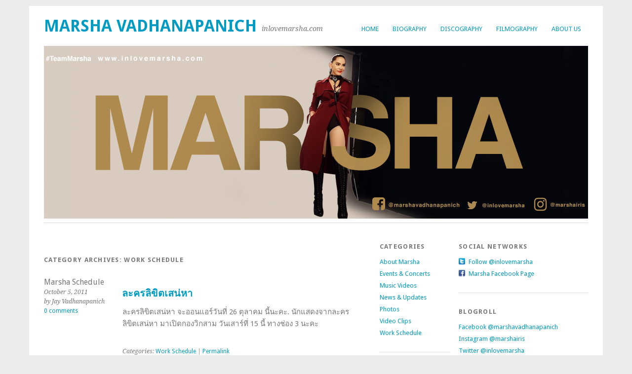

--- FILE ---
content_type: text/html; charset=UTF-8
request_url: http://www.inlovemarsha.com/?cat=8
body_size: 4909
content:
<!DOCTYPE html>
<html lang="en-US">
<head>
<meta charset="UTF-8" />
<meta name="viewport" content="width=device-width, initial-scale=1.0, maximum-scale=1.0, user-scalable=0">
<title>Work Schedule | Marsha Vadhanapanich</title>
<link rel="profile" href="http://gmpg.org/xfn/11" />
<link rel="stylesheet" type="text/css" media="screen" href="http://www.inlovemarsha.com/wp-content/themes/yoko/style.css" />
<link rel="pingback" href="http://www.inlovemarsha.com/xmlrpc.php" />
<!--[if lt IE 9]>
<script src="http://www.inlovemarsha.com/wp-content/themes/yoko/js/html5.js" type="text/javascript"></script>
<![endif]-->

<link rel='dns-prefetch' href='//s.w.org' />
<link rel="alternate" type="application/rss+xml" title="Marsha Vadhanapanich &raquo; Feed" href="http://www.inlovemarsha.com/?feed=rss2" />
<link rel="alternate" type="application/rss+xml" title="Marsha Vadhanapanich &raquo; Comments Feed" href="http://www.inlovemarsha.com/?feed=comments-rss2" />
<link rel="alternate" type="application/rss+xml" title="Marsha Vadhanapanich &raquo; Work Schedule Category Feed" href="http://www.inlovemarsha.com/?feed=rss2&#038;cat=8" />
<!-- This site is powered by Shareaholic - https://shareaholic.com -->
<script type='text/javascript' data-cfasync='false'>
  //<![CDATA[
    _SHR_SETTINGS = {"endpoints":{"local_recs_url":"http:\/\/www.inlovemarsha.com\/wp-admin\/admin-ajax.php?action=shareaholic_permalink_related","share_counts_url":"http:\/\/www.inlovemarsha.com\/wp-admin\/admin-ajax.php?action=shareaholic_share_counts_api"}};
  //]]>
</script>
<script type='text/javascript' data-cfasync='false'
        src='//dsms0mj1bbhn4.cloudfront.net/assets/pub/shareaholic.js'
        data-shr-siteid='2602efde9723c1a660d648e13027a94b' async='async' >
</script>

<!-- Shareaholic Content Tags -->
<meta name='shareaholic:site_name' content='Marsha Vadhanapanich' />
<meta name='shareaholic:language' content='en-US' />
<meta name='shareaholic:site_id' content='2602efde9723c1a660d648e13027a94b' />
<meta name='shareaholic:wp_version' content='7.8.0.4' />

<!-- Shareaholic Content Tags End -->
		<script type="text/javascript">
			window._wpemojiSettings = {"baseUrl":"https:\/\/s.w.org\/images\/core\/emoji\/2.2.1\/72x72\/","ext":".png","svgUrl":"https:\/\/s.w.org\/images\/core\/emoji\/2.2.1\/svg\/","svgExt":".svg","source":{"concatemoji":"http:\/\/www.inlovemarsha.com\/wp-includes\/js\/wp-emoji-release.min.js?ver=4.7.2"}};
			!function(a,b,c){function d(a){var b,c,d,e,f=String.fromCharCode;if(!k||!k.fillText)return!1;switch(k.clearRect(0,0,j.width,j.height),k.textBaseline="top",k.font="600 32px Arial",a){case"flag":return k.fillText(f(55356,56826,55356,56819),0,0),!(j.toDataURL().length<3e3)&&(k.clearRect(0,0,j.width,j.height),k.fillText(f(55356,57331,65039,8205,55356,57096),0,0),b=j.toDataURL(),k.clearRect(0,0,j.width,j.height),k.fillText(f(55356,57331,55356,57096),0,0),c=j.toDataURL(),b!==c);case"emoji4":return k.fillText(f(55357,56425,55356,57341,8205,55357,56507),0,0),d=j.toDataURL(),k.clearRect(0,0,j.width,j.height),k.fillText(f(55357,56425,55356,57341,55357,56507),0,0),e=j.toDataURL(),d!==e}return!1}function e(a){var c=b.createElement("script");c.src=a,c.defer=c.type="text/javascript",b.getElementsByTagName("head")[0].appendChild(c)}var f,g,h,i,j=b.createElement("canvas"),k=j.getContext&&j.getContext("2d");for(i=Array("flag","emoji4"),c.supports={everything:!0,everythingExceptFlag:!0},h=0;h<i.length;h++)c.supports[i[h]]=d(i[h]),c.supports.everything=c.supports.everything&&c.supports[i[h]],"flag"!==i[h]&&(c.supports.everythingExceptFlag=c.supports.everythingExceptFlag&&c.supports[i[h]]);c.supports.everythingExceptFlag=c.supports.everythingExceptFlag&&!c.supports.flag,c.DOMReady=!1,c.readyCallback=function(){c.DOMReady=!0},c.supports.everything||(g=function(){c.readyCallback()},b.addEventListener?(b.addEventListener("DOMContentLoaded",g,!1),a.addEventListener("load",g,!1)):(a.attachEvent("onload",g),b.attachEvent("onreadystatechange",function(){"complete"===b.readyState&&c.readyCallback()})),f=c.source||{},f.concatemoji?e(f.concatemoji):f.wpemoji&&f.twemoji&&(e(f.twemoji),e(f.wpemoji)))}(window,document,window._wpemojiSettings);
		</script>
		<style type="text/css">
img.wp-smiley,
img.emoji {
	display: inline !important;
	border: none !important;
	box-shadow: none !important;
	height: 1em !important;
	width: 1em !important;
	margin: 0 .07em !important;
	vertical-align: -0.1em !important;
	background: none !important;
	padding: 0 !important;
}
</style>
<link rel='stylesheet' id='yarppWidgetCss-css'  href='http://www.inlovemarsha.com/wp-content/plugins/yet-another-related-posts-plugin/style/widget.css?ver=4.7.2' type='text/css' media='all' />
<link rel='stylesheet' id='contact-form-7-css'  href='http://www.inlovemarsha.com/wp-content/plugins/contact-form-7/includes/css/styles.css?ver=4.4' type='text/css' media='all' />
<link rel='stylesheet' id='wp-pagenavi-css'  href='http://www.inlovemarsha.com/wp-content/plugins/wp-pagenavi/pagenavi-css.css?ver=2.70' type='text/css' media='all' />
<link rel='stylesheet' id='wordpress-popular-posts-css'  href='http://www.inlovemarsha.com/wp-content/plugins/wordpress-popular-posts/style/wpp.css?ver=3.3.3' type='text/css' media='all' />
<script type='text/javascript' src='http://www.inlovemarsha.com/wp-includes/js/jquery/jquery.js?ver=1.12.4'></script>
<script type='text/javascript' src='http://www.inlovemarsha.com/wp-includes/js/jquery/jquery-migrate.min.js?ver=1.4.1'></script>
<script type='text/javascript' src='http://www.inlovemarsha.com/wp-content/themes/yoko/js/smoothscroll.js?ver=1.0'></script>
<link rel='https://api.w.org/' href='http://www.inlovemarsha.com/?rest_route=/' />
<link rel="EditURI" type="application/rsd+xml" title="RSD" href="http://www.inlovemarsha.com/xmlrpc.php?rsd" />
<link rel="wlwmanifest" type="application/wlwmanifest+xml" href="http://www.inlovemarsha.com/wp-includes/wlwmanifest.xml" /> 
<meta name="generator" content="WordPress 4.7.2" />

<style type="text/css">
a {color: #009BC2!important;}
#content .single-entry-header h1.entry-title {color: #009BC2!important;}
input#submit:hover {background-color: #009BC2!important;}
#content .page-entry-header h1.entry-title {color: #009BC2!important;}
.searchsubmit:hover {background-color: #009BC2!important;}
</style>

<script type="text/javascript">

  var _gaq = _gaq || [];
  _gaq.push(['_setAccount', 'UA-1131790-9']);
  _gaq.push(['_trackPageview']);

  (function() {
    var ga = document.createElement('script'); ga.type = 'text/javascript'; ga.async = true;
    ga.src = ('https:' == document.location.protocol ? 'https://ssl' : 'http://www') + '.google-analytics.com/ga.js';
    var s = document.getElementsByTagName('script')[0]; s.parentNode.insertBefore(ga, s);
  })();

</script>
</head>
<body class="archive category category-schedule category-8">
<div id="page" class="clearfix">
	<header id="branding">
		<nav id="mainnav" class="clearfix">
			<div class="menu"><ul>
<li ><a href="http://www.inlovemarsha.com/">Home</a></li><li class="page_item page-item-4"><a href="http://www.inlovemarsha.com/?page_id=4">Biography</a></li>
<li class="page_item page-item-14"><a href="http://www.inlovemarsha.com/?page_id=14">Discography</a></li>
<li class="page_item page-item-61"><a href="http://www.inlovemarsha.com/?page_id=61">Filmography</a></li>
<li class="page_item page-item-32"><a href="http://www.inlovemarsha.com/?page_id=32">About Us</a></li>
</ul></div>
		</nav><!-- end mainnav -->

				
		<hgroup id="site-title">
					<h1><a href="http://www.inlovemarsha.com/" title="Marsha Vadhanapanich">Marsha Vadhanapanich</a></h1>
				<h2 id="site-description">inlovemarsha.com</h2>
				</hgroup><!-- end site-title -->
        
        						<img src="http://www.inlovemarsha.com/wp-content/uploads/2017/02/cropped-Marsha_1102x350_banner_Finale_1x.png" class="headerimage" width="1102" height="350" alt="" /><!-- end headerimage -->
										<div class="clear"></div>
					
		<nav id="subnav">
					</nav><!-- end subnav -->	
</header><!-- end header -->
<div id="wrap">
<div id="main">

	<div id="content">
		<header class="page-header">
			<h1 class="page-title">Category Archives: <span>Work Schedule</span></h1>
			<div class="archive-meta"><p>Marsha Schedule</p>
</div>		</header><!-- end page header -->
				
													
					
<article id="post-104" class="post-104 post type-post status-publish format-standard hentry category-schedule">

	<div class="entry-details">
				<p>October 5, 2011<br/>
		by Jay Vadhanapanich<br/>
		<a href="http://www.inlovemarsha.com/?p=104#respond">0 comments</a></p>
	</div><!-- end entry-details -->
    
	<header class="entry-header">
			<h2 class="entry-title"><a href="http://www.inlovemarsha.com/?p=104" title="Permalink to ละครลิขิตเสน่หา" rel="bookmark">ละครลิขิตเสน่หา</a></h2>
	</header><!-- end entry-header -->
        
	<div class="entry-content">
					<p>ละครลิขิตเสน่หา จะออนแอร์วันที่ 26 ตุลาคม นี้นะคะ. นักแสดงจากละครลิขิตเสน่หา มาเปิดกองวิกสาม วันเสาร์ที่ 15 นี้ ทางช่อง 3 นะคะ</p>
			
				
		<footer class="entry-meta">
			<p>			Categories: <a href="http://www.inlovemarsha.com/?cat=8" rel="category">Work Schedule</a> | 
									<a href="http://www.inlovemarsha.com/?p=104">Permalink </a>
			</p>
	</footer><!-- end entry-meta -->
	</div><!-- end entry-content -->
			
</article><!-- end post-104 -->
								
								
	</div><!-- end content -->


<div id="secondary" class="widget-area" role="complementary">
			<aside id="categories-3" class="widget widget_categories"><h3 class="widget-title">Categories</h3>		<ul>
	<li class="cat-item cat-item-5"><a href="http://www.inlovemarsha.com/?cat=5" title="Everything about Marsha">About Marsha</a>
</li>
	<li class="cat-item cat-item-7"><a href="http://www.inlovemarsha.com/?cat=7" title="Pictures from the Events &amp; Concerts">Events &amp; Concerts</a>
</li>
	<li class="cat-item cat-item-3"><a href="http://www.inlovemarsha.com/?cat=3" title="Marsha&#039;s Music Videos">Music Videos</a>
</li>
	<li class="cat-item cat-item-1"><a href="http://www.inlovemarsha.com/?cat=1" title="Marsha&#039;s News &amp; Updates">News &amp; Updates</a>
</li>
	<li class="cat-item cat-item-9"><a href="http://www.inlovemarsha.com/?cat=9" >Photos</a>
</li>
	<li class="cat-item cat-item-6"><a href="http://www.inlovemarsha.com/?cat=6" title="Marsha&#039;s Video Clips">Video Clips</a>
</li>
	<li class="cat-item cat-item-8 current-cat"><a href="http://www.inlovemarsha.com/?cat=8" title="Marsha Schedule">Work Schedule</a>
</li>
		</ul>
</aside><aside id="pages-2" class="widget widget_pages"><h3 class="widget-title">Pages</h3>		<ul>
			<li class="page_item page-item-32"><a href="http://www.inlovemarsha.com/?page_id=32">About Us</a></li>
<li class="page_item page-item-4"><a href="http://www.inlovemarsha.com/?page_id=4">Biography</a></li>
<li class="page_item page-item-14"><a href="http://www.inlovemarsha.com/?page_id=14">Discography</a></li>
<li class="page_item page-item-61"><a href="http://www.inlovemarsha.com/?page_id=61">Filmography</a></li>
		</ul>
		</aside><aside id="simpletags-2" class="widget widget-simpletags"><h3 class="widget-title">Tag cloud</h3>
<!-- Generated by Simple Tags 2.4.5 - http://wordpress.org/extend/plugins/simple-tags -->
	<div class="st-tag-cloud">
	<a href="http://www.inlovemarsha.com/?tag=teammarsha" id="tag-link-15" class="st-tags t10" title="4 topics"  style="font-size:22pt; color:#000000;">TeamMarsha</a>
<a href="http://www.inlovemarsha.com/?tag=the-face-thailand-season-3" id="tag-link-14" class="st-tags t10" title="4 topics"  style="font-size:22pt; color:#000000;">The Face Thailand Season 3</a>
<a href="http://www.inlovemarsha.com/?tag=fake-club-the-next-gen" id="tag-link-13" class="st-tags t0" title="1 topics"  style="font-size:8pt; color:#cccccc;">Fake Club The Next Gen</a>
<a href="http://www.inlovemarsha.com/?tag=mentor" id="tag-link-19" class="st-tags t0" title="1 topics"  style="font-size:8pt; color:#cccccc;">Mentor</a>
<a href="http://www.inlovemarsha.com/?tag=magique" id="tag-link-16" class="st-tags t3" title="2 topics"  style="font-size:12.2pt; color:#8e8e8e;">MAGIQUE</a>
<a href="http://www.inlovemarsha.com/?tag=gmm-bravo" id="tag-link-17" class="st-tags t0" title="1 topics"  style="font-size:8pt; color:#cccccc;">GMM Bravo</a>
<a href="http://www.inlovemarsha.com/?tag=%e0%b8%a1%e0%b8%b2%e0%b8%8a%e0%b9%88%e0%b8%b2-%e0%b8%a7%e0%b8%b1%e0%b8%92%e0%b8%99%e0%b8%9e%e0%b8%b2%e0%b8%99%e0%b8%b4%e0%b8%8a" id="tag-link-12" class="st-tags t10" title="4 topics"  style="font-size:22pt; color:#000000;">มาช่า วัฒนพานิช</a></div>

</aside>		</div><!-- #secondary .widget-area -->
</div><!-- end main -->

		<div id="tertiary" class="widget-area" role="complementary">
			<aside id="social_links-2" class="widget widget_social_links"><h3 class="widget-title">Social Networks</h3><ul><li class="widget_sociallinks"><a href="http://www.twitter.com/inlovemarsha" class="twitter" target="_blank">Follow @inlovemarsha</a></li><li class="widget_sociallinks"><a href="http://www.facebook.com/marshavadhanapanich" class="facebook" target="_blank">Marsha Facebook Page</a></li></ul></aside><aside id="linkcat-2" class="widget widget_links"><h3 class="widget-title">Blogroll</h3>
	<ul class='xoxo blogroll'>
<li><a href="http://www.facebook.com/marshavadhanapanich" title="Marsha Vadhanapanich Fanpage" target="_blank">Facebook @marshavadhanapanich</a></li>
<li><a href="http://www.instagram.com/marshairis">Instagram @marshairis</a></li>
<li><a href="http://twitter.com/inlovemarsha" title="MARSHA Twitter" target="_blank">Twitter @inlovemarsha</a></li>

	</ul>
</aside>
		<aside id="recent-posts-3" class="widget widget_recent_entries">		<h3 class="widget-title">Recent Posts</h3>		<ul>
					<li>
				<a href="http://www.inlovemarsha.com/?p=504">Mentor Marsha&#8217;s Look</a>
						</li>
					<li>
				<a href="http://www.inlovemarsha.com/?p=470">Team Marsha &#8211; The Face Thailand Season 3</a>
						</li>
					<li>
				<a href="http://www.inlovemarsha.com/?p=457">สัมภาษณ์พี่ช่าในงานแถลงข่าว The Face Thailand Season 3</a>
						</li>
					<li>
				<a href="http://www.inlovemarsha.com/?p=455">The Face Thailand Season 3 &#8211; Team Marsha</a>
						</li>
					<li>
				<a href="http://www.inlovemarsha.com/?p=467">GMM BRAVO บวงสรวงละครฮอต 9 เรื่อง 9 รส</a>
						</li>
				</ul>
		</aside>				</div><!-- end tertiary .widget-area -->


</div><!-- end wrap -->

	<footer id="colophon" class="clearfix">
		<p>Proudly powered by <a href="http://wordpress.org/">WordPress</a><span class="sep"> | </span>Theme: Yoko by <a href="http://www.elmastudio.de/wordpress-themes/">Elmastudio</a></p>
		<a href="#page" class="top">Top</a>
	</footer><!-- end colophon -->
	
</div><!-- end page -->
<script type='text/javascript' src='http://www.inlovemarsha.com/wp-content/plugins/contact-form-7/includes/js/jquery.form.min.js?ver=3.51.0-2014.06.20'></script>
<script type='text/javascript'>
/* <![CDATA[ */
var _wpcf7 = {"loaderUrl":"http:\/\/www.inlovemarsha.com\/wp-content\/plugins\/contact-form-7\/images\/ajax-loader.gif","recaptchaEmpty":"Please verify that you are not a robot.","sending":"Sending ..."};
/* ]]> */
</script>
<script type='text/javascript' src='http://www.inlovemarsha.com/wp-content/plugins/contact-form-7/includes/js/scripts.js?ver=4.4'></script>
<script type='text/javascript' src='http://www.inlovemarsha.com/wp-includes/js/wp-embed.min.js?ver=4.7.2'></script>

</body>
</html>